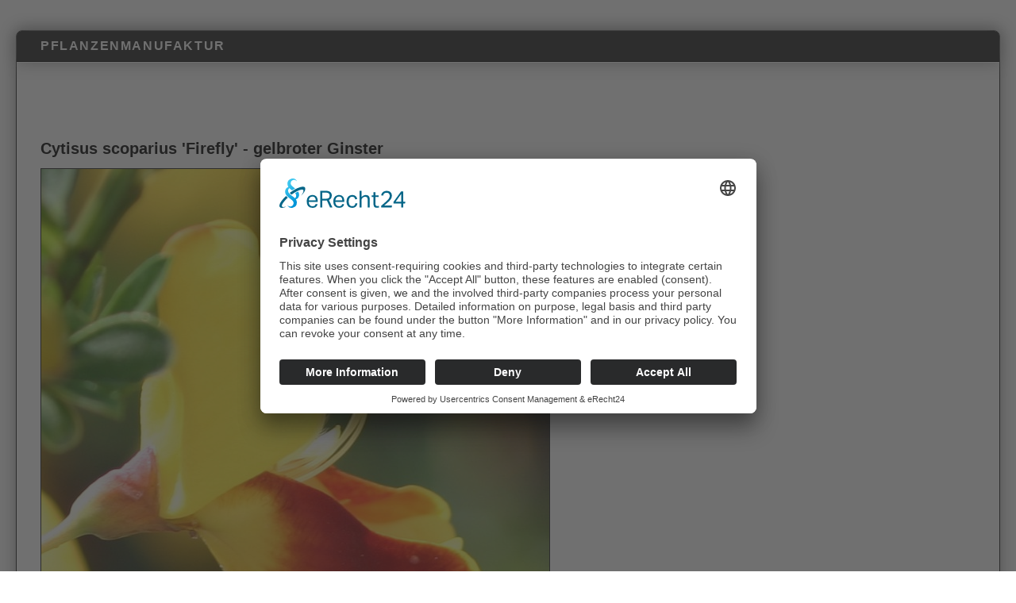

--- FILE ---
content_type: text/html; charset=UTF-8
request_url: https://pflanzenmanufaktur.de/pflanzen/laubgehoelze/cytisus_scoparius_firefly.php
body_size: 2089
content:
<!DOCTYPE html PUBLIC "-//W3C//DTD XHTML 1.0 Transitional//EN" "http://www.w3.org/TR/xhtml1/DTD/xhtml1-transitional.dtd">
<html xmlns="http://www.w3.org/1999/xhtml"><!-- InstanceBegin template="/Templates/Vorlage_Pflanzenmanufaktur.dwt" codeOutsideHTMLIsLocked="false" -->
<head>
<meta http-equiv="Content-Type" content="text/html; charset=utf-8" />
<meta http-equiv="X-UA-Compatible" content="IE=Edge" />
<meta name="viewport" content="width=device-width, initial-scale=1" />
<!-- InstanceBeginEditable name="doctitle" -->
<title>Cytisus scoparius 'Firefly'</title>
<meta name="Description" content="Cytisus scoparius 'Firefly' - gelbroter Ginster" />
<meta name="Keywords" content="cytisus, scoparius, firefly, gelbroter, ginster" />
<!-- InstanceEndEditable -->
<meta name="robots" content="index,follow" />
<meta name="author" content="Karl Peter Oltmanns" />
<meta name="publisher" content="Karl Oltmanns" />
<meta name="copyright" content="Karl Oltmanns" />
<meta name="date" content="2025-12-10" />
<meta name="content-language" content="de" />
<meta name="page-topic" content="Wissenschaft" />
<meta name="page-type" content="Berichte/Reportagen" />
<meta name="audience" content="Profis" />
<meta name="revisit-after" content="7 days" />
<link rel="icon" type="image/x-icon" href="../../favicon.ico" />
<script type="text/javascript" src="../../p7csspbm/p7mobile.js"></script>
<link href="../../p7csspbm/p7csspbm_01.css" rel="stylesheet" type="text/css" />
<link href="../../p7csspbm/p7csspbm_print.css" rel="stylesheet" type="text/css" media="print" />
<!--[if lte IE 7]>
<style>
.menutop li {display: inline;}
div, .menuside a {zoom: 1;}
.masthead .banner {width: 100%;}
</style>
<![endif]-->
<meta name="google-site-verification" content="iCRCPmWt78QfN5hJsDnj3mow9Nk88HQUuILyoiRjqWM" />
	<!-- Google tag (gtag.js) -->
<script async src="https://www.googletagmanager.com/gtag/js?id=G-F9K9GJ0LV0"></script>
<script>
  window.dataLayer = window.dataLayer || [];
  function gtag(){dataLayer.push(arguments);}
  gtag('js', new Date());

  gtag('config', 'G-F9K9GJ0LV0');
</script>
<meta name="google-translate-customization" content="dc4f1f6c8ed28b27-57da3e16aea87e07-gf4b6c869a93f2a5e-1a"></meta>
<script src="https://ajax.googleapis.com/ajax/libs/jquery/3.2.1/jquery.min.js"></script>
<script id="usercentrics-cmp" async data-eu-mode="true" data-settings-id="p3vOtmwpmAm9Co" src="https://app.eu.usercentrics.eu/browser-ui/latest/loader.js"></script><br />
<script type="application/javascript" src="https://sdp.eu.usercentrics.eu/latest/uc-block.bundle.js"></script>
</head>

<body>
<div class="content-wrapper">
  <div class="masthead">
    <div class="logo">
		<h1 class="page-topper"><a href="https://pflanzenmanufaktur.de/" style="color: white; text-decoration: none; font-weight: bold;">Pflanzenmanufaktur</a></h1>
    </div>
      </div>
  <div class="columns-wrapper">
    <div class="content">
<br />
<br /><div id="google_translate_element"></div><script type="text/javascript">
function googleTranslateElementInit() {
  new google.translate.TranslateElement({pageLanguage: 'de', layout: google.translate.TranslateElement.InlineLayout.SIMPLE, gaTrack: true, gaId: 'UA-25144771-1'}, 'google_translate_element');
}
</script><script type="text/javascript" src="//translate.google.com/translate_a/element.js?cb=googleTranslateElementInit"></script><br />
<!-- InstanceBeginEditable name="Inhalt" -->
<h1 class="page-topper">Cytisus scoparius 'Firefly' - gelbroter Ginster</h1>
<p><img src="cytisus_scoparius_firefly_bluete.jpg" alt="Cytisus scoparius 'Firefly' - gelbroter Ginster" /> <br />
  Bl&uuml;te im Detail<br />
  <br />
  <br />
  Botanischer Name: Cytisus scoparius 'Firefly'<br />
   <br />
  Deutscher Name: gelbroter Ginster<br />
   <br />
  Beschreibung: Kleiner Strauch, im Fr&uuml;hjahr &uuml;berreich gelbrot bl&uuml;hend. Stickstoffsammler, daher auch f&uuml;r sehr schlechte Standorte geeignet </p>
<p> Verwendungszweck: Sch&ouml;ner Bl&uuml;tenstrauch f&uuml;r den Heidegarten, Steingarten und Staudengarten</p>
<!-- InstanceEndEditable -->
<p><br />
  <br />
  &copy; 2026 Alle Texte und Fotos sind urheberrechtlich gesch&uuml;tzt. Keine unerlaubte Kopie und Verwendung in anderen Medien gestattet.
</p>
    </div>
  </div>
  <div class="footer">
    <p class="copyright"><a href="../../impressum.php">Impressum</a> / <a href="../../datenschutzerklaerung.php">DATENSCHUTZERKL&Auml;RUNg nach EU-DSGVO</a> / <a href="javascript:UC_UI.showSecondLayer();">Cookie-Einstellungen</a></p>
  </div>
</div><br />
<br />
</body>
<!-- InstanceEnd --></html>

--- FILE ---
content_type: text/css
request_url: https://pflanzenmanufaktur.de/p7csspbm/p7csspbm_01.css
body_size: 5703
content:
/* 
  ------------------------------------------------
  PVII CSS Page Builder Magic
  Copyright (c) 2011 Project Seven Development
  www.projectseven.com
  01: 1 Col Flex
  ------------------------------------------------
*/

/*Min-width determines the point at which your layout width will cease to shrink horizontally and your browser will spawn a horizontal scroll bar.*/
body { font-family:Arial, Helvetica, sans-serif;
	color: #000;
	background-color: #FFFFFF;
	margin: 20px 0;
	padding: 0px;
	min-width: 800px;
}
/*Border Radius for CURVED CORNERS. The overall wrapper is assigned an 8px radius on all 4 corners. The masthead is assigned a 6px radius for its top corners. The footer is assigned a 6px radius for its bottom corners. The footer and masthead radii must always be 2px less than the radii set on the content wrapper so that its border displays properly.*/
.content-wrapper {border-radius: 8px; }
.masthead {border-radius: 6px 6px 0px 0px;}
.footer { border-radius: 0px 0px 6px 6px; }

/*Masthead, includes Logo and Banner. It carries a bottom shadow that creates a bevel effect between the masthead and your page content. All modern browsers except Safari 5.x support box-shadow. As of this writing, Safari still requires the proprietary webkit prefix. Once Safari 6 is released, you can remove the webkit property.*/
.masthead {
	border-bottom: 1px solid #FFF;
	padding: 0px;
	text-align: left;
	position: relative;
	-webkit-box-shadow: 0 0 20px #AAA;
	box-shadow: 0 0 20px #AAA;
	background-color: #222;
}

/*The masthead logo DIV rule can be used to assign padding or colors to your masthead area that contains your logo. The default logo we provide is simply a level 1 heading, which may be replaced with an image of your logo. If you choose to keep your image logo inside the H1 tag, then edit the masthead h1 rule to remove all properties except for margin: 0. */
.masthead .logo { border-bottom: 1px solid #000; }
.masthead h1 {
	margin: 0;
	color: #ffffff;
	padding: 10px 30px;
	font-size: 16px;
	text-transform: uppercase;
	letter-spacing: 0.1em;
	font-weight: normal;
}

/*We set height and overflow hidden to allow you place an image in the banner that would normally be too large. You can edit or remove this rule if you design your banner image to fit your layout.*/
.masthead .banner {
	height: 120px;
	overflow: hidden;
}
.masthead .banner img { }

/*Main Layout Container. The entire page is inside this element.*/
.content-wrapper {
	margin: 0 20px;
	-webkit-box-shadow: 0 0 20px #999;
	box-shadow: 0 0 20px #999;
	border: 1px solid #222;
}

/*The containing element for the the main content. We simply set the content area to have a white background.*/
.columns-wrapper {
	background-color: #FFF;
}

/*This container is inside the columns wrapper and serves as a container for the content inside, allowing you to adjust whitespace (padding) without altering the CSS box model. This is the rule to use to set text attributes for your main content.*/
.content {
	padding: 30px;
	font-size: 14px;
	line-height: 1.5em;
}

/*Heading styles*/
h1, h2, h3, h4 { margin: 30px 0 0 0; }
h1 { font-size: 20px; }
h2 { font-size: 20px; }
h3 { font-size: 18px; }
h4 { font-size: 16px; }

/*Misc. Typographic Styles*/
.content em {
	font-style: normal;
	text-transform: uppercase;
	font-size: 110%;
}
.content em.big {
	font-size: 125%;
}

.content img { max-width: 100%;
border: 1px solid #222; }

/*A utility rule assigned to the first heading to remove all margins. This class can be used on any element for which you would like to remove margin.*/
.page-topper { margin-top: 0.25em; }

/*Ordinary Link Styles*/
.content a { color: #0066CC; }
.content a:hover, .content a:focus { color: #C30; }
.footer a { color: #689BF0; }
.footer a:hover, .footer a:focus { color: #FFF; }

/*The DIV that contains the horizontal menu bar at the top of your page.*/
.menutop-wrapper {
	padding: 20px 30px 10px 30px;
	background-color: #FFF;
}

/*The Menu Bar UL. Font-Size 0 eliminates horizontal whitespace between menu items. DO NOT EDIT any property EXCEPT for text-align, which can be changed to center or right to easily re-position the menu. */
.menutop {
	margin: 0;
	padding: 0;
	font-size: 0px;
	text-align: left;
}

/*The menu list items. DO NOT EDIT the first 2 properties. Margin-right provises some separation between each item and may be edited.*/
.menutop li {
	list-style-type: none;
	display: inline-block;
	margin-right: 5px;
	margin-bottom: 5px;
}

/*The menu links. MUST BE DISPLAY BLOCK. Padding provides white space within the link box. The first padding value controls the height of the box. The second value controls width. A box shadow is set.*/
.menutop a {
	display: block;
	color: #000;
	text-decoration: none;
	padding: 8px 10px;
	font-size: 14px;
	border: 1px solid #FFF;
	border-radius: 5px;
	background-color: #CFCFCF;
	-webkit-box-shadow: 5px 5px 15px #DDD;
	box-shadow: 5px 5px 15px #DDD;
}

/*The menu links hover and focus states. A box shadow effect changes for this state. */
.menutop a:hover, .menutop a:focus {
	color: #FFF;
	border-color: #222;
	background-color: #222;
	-webkit-box-shadow: 5px 5px 30px #999;
	box-shadow: 5px 5px 30px #999;
	outline: 0;
}
.footer {
	padding: 10px 30px;
	font-size: 11px;
	color: #FFF;
	background-color: #222;
	border-top: 1px solid #222;
}
.footer p.copyright {
	text-transform: uppercase;
	margin: 0px;
}

/*P7MOBILE Styles. These styles will be used only by mobile devices (phones and tablets) and will be ignored by desktop and laptop browsers.*/
body.p7mobile {
	-webkit-text-size-adjust:100%;
	min-width: 0;
}
.p7mobile .content {
	padding: 1.5em;
	font-size: large;
	line-height: 1.35em;
}
.p7mobile .menutop li { margin-bottom: 5px; }
.p7mobile .menutop a, .p7mobile .footer { font-size: large; }


--- FILE ---
content_type: text/javascript
request_url: https://pflanzenmanufaktur.de/p7csspbm/p7mobile.js
body_size: 2038
content:

/* 
 ================================================
 PVII Mobile scripts
 Copyright (c) 2011 Project Seven Development
 www.projectseven.com
 Version: 1.0.1 -build 3
 ================================================
 
	To exclude a device from the mobile detector:

	Enter comma separated list of strings to exclude from mobile filter (in all lower case)
	The exclusion string must appear in the device's UserAgent string
 
	Example, to exclude iPad & Android tablet:
  
	var p7MBLexclude=['ipad','android 3'];
  
*/

var p7MBLexclude=[];

var p7MBLi=false,p7MBLa=false,p7MBLmobile=false;
function P7_MBLaddLoad(){
	if(!document.getElementById||typeof document.createElement=='undefined'){
		return;
	}
	if(window.addEventListener){
		document.addEventListener("DOMContentLoaded",P7_initMBL,false);
	}
	else if(window.attachEvent){
		document.write("<script id=p7ie_MBL defer src=\"//:\"><\/script>");
		document.getElementById("p7ie_MBL").onreadystatechange=function(){
			if (this.readyState=="complete"){
				P7_initMBL();
			}
		};
	}
}
P7_MBLaddLoad();
function P7_initMBL(){
	var mb;
	if(p7MBLi){
		return;
	}
	p7MBLi=true;
	mb=P7_MBLisMobile();
	if(mb){
		P7_MBLsetClass(document.getElementsByTagName('BODY')[0],'p7mobile');
		p7MBLmobile=true;
	}
	else{
		P7_MBLsetClass(document.getElementsByTagName('BODY')[0],'p7desktop');
	}
}
function P7_MBLsetClass(ob,cl){
	if(ob){
		var cc,nc,r=/\s+/g;
		cc=ob.className;
		nc=cl;
		if(cc&&cc.length>0){
			if(cc.indexOf(cl)==-1){
				nc=cc+' '+cl;
			}
			else{
				nc=cc;
			}
		}
		nc=nc.replace(r,' ');
		ob.className=nc;
	}
}
function P7_MBLisMobile(){
	var i,m=false,ua=navigator.userAgent.toLowerCase();
	var dv=['iphone','ipad','ipod','android','windows ce','iemobile','windowsce','blackberry','palm','symbian','series60',
	'armv','arm7tdmi','opera mobi','opera mini','polaris','kindle','midp','mmp/','portalmmm','smm-mms','sonyericsson'];
	for(i=0;i<dv.length;i++){
		if(ua.search(dv[i])>-1){
			m=dv[i];
			break;
		}
	}
	if(m&&p7MBLexclude.length){
		for(i=0;i<p7MBLexclude.length;i++){
			if(ua.search(p7MBLexclude[i])>-1){
				m=false;
			}
		}
	}
	return m;
}
